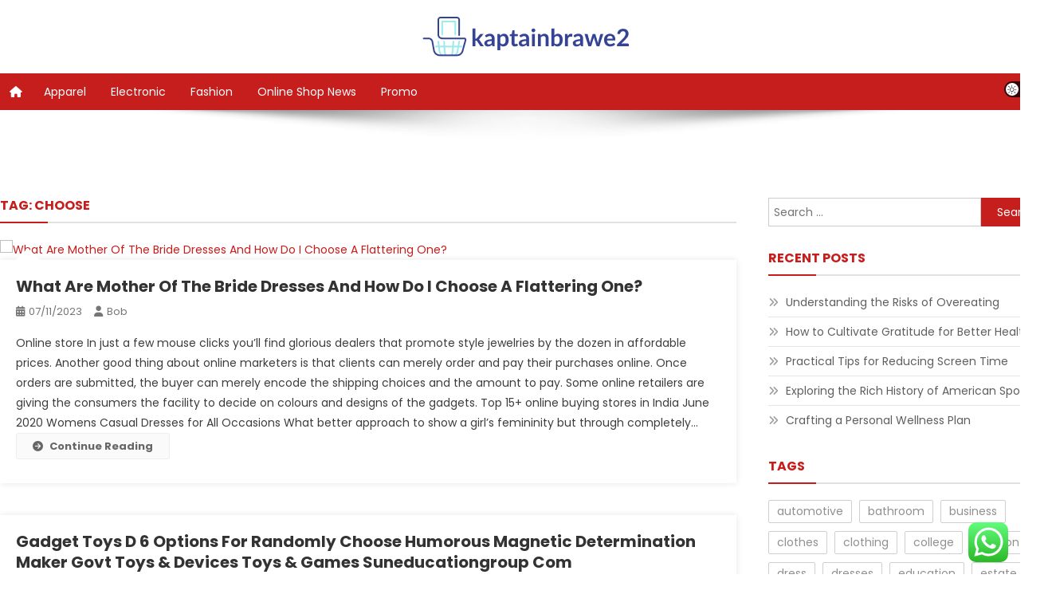

--- FILE ---
content_type: text/html; charset=UTF-8
request_url: https://kaptainbrawe2.com/tag/choose
body_size: 15606
content:
<!doctype html>
<html lang="en-US" prefix="og: https://ogp.me/ns#">
<head>
<meta charset="UTF-8">
<meta name="viewport" content="width=device-width, initial-scale=1">
<link rel="profile" href="https://gmpg.org/xfn/11">


<!-- Search Engine Optimization by Rank Math PRO - https://rankmath.com/ -->
<title>choose - KB2</title>
<meta name="robots" content="follow, noindex"/>
<meta property="og:locale" content="en_US" />
<meta property="og:type" content="article" />
<meta property="og:title" content="choose - KB2" />
<meta property="og:url" content="https://kaptainbrawe2.com/tag/choose" />
<meta property="og:site_name" content="MRS" />
<meta name="twitter:card" content="summary_large_image" />
<meta name="twitter:title" content="choose - KB2" />
<meta name="twitter:label1" content="Posts" />
<meta name="twitter:data1" content="4" />
<script type="application/ld+json" class="rank-math-schema-pro">{"@context":"https://schema.org","@graph":[{"@type":"Person","@id":"https://kaptainbrawe2.com/#person","name":"MRS","image":{"@type":"ImageObject","@id":"https://kaptainbrawe2.com/#logo","url":"https://kaptainbrawe2.com/wp-content/uploads/2024/06/kaptainbrawe2.com-Logo-150x50.png","contentUrl":"https://kaptainbrawe2.com/wp-content/uploads/2024/06/kaptainbrawe2.com-Logo-150x50.png","caption":"MRS","inLanguage":"en-US"}},{"@type":"WebSite","@id":"https://kaptainbrawe2.com/#website","url":"https://kaptainbrawe2.com","name":"MRS","publisher":{"@id":"https://kaptainbrawe2.com/#person"},"inLanguage":"en-US"},{"@type":"CollectionPage","@id":"https://kaptainbrawe2.com/tag/choose#webpage","url":"https://kaptainbrawe2.com/tag/choose","name":"choose - KB2","isPartOf":{"@id":"https://kaptainbrawe2.com/#website"},"inLanguage":"en-US"}]}</script>
<!-- /Rank Math WordPress SEO plugin -->

<link rel='dns-prefetch' href='//fonts.googleapis.com' />
<link rel="alternate" type="application/rss+xml" title="KB2 &raquo; Feed" href="https://kaptainbrawe2.com/feed" />
<link rel="alternate" type="application/rss+xml" title="KB2 &raquo; choose Tag Feed" href="https://kaptainbrawe2.com/tag/choose/feed" />
<style id='wp-img-auto-sizes-contain-inline-css' type='text/css'>
img:is([sizes=auto i],[sizes^="auto," i]){contain-intrinsic-size:3000px 1500px}
/*# sourceURL=wp-img-auto-sizes-contain-inline-css */
</style>

<link rel='stylesheet' id='ht_ctc_main_css-css' href='https://kaptainbrawe2.com/wp-content/plugins/click-to-chat-for-whatsapp/new/inc/assets/css/main.css?ver=4.35' type='text/css' media='all' />
<style id='wp-emoji-styles-inline-css' type='text/css'>

	img.wp-smiley, img.emoji {
		display: inline !important;
		border: none !important;
		box-shadow: none !important;
		height: 1em !important;
		width: 1em !important;
		margin: 0 0.07em !important;
		vertical-align: -0.1em !important;
		background: none !important;
		padding: 0 !important;
	}
/*# sourceURL=wp-emoji-styles-inline-css */
</style>
<link rel='stylesheet' id='wp-block-library-css' href='https://kaptainbrawe2.com/wp-includes/css/dist/block-library/style.min.css?ver=6.9' type='text/css' media='all' />
<style id='global-styles-inline-css' type='text/css'>
:root{--wp--preset--aspect-ratio--square: 1;--wp--preset--aspect-ratio--4-3: 4/3;--wp--preset--aspect-ratio--3-4: 3/4;--wp--preset--aspect-ratio--3-2: 3/2;--wp--preset--aspect-ratio--2-3: 2/3;--wp--preset--aspect-ratio--16-9: 16/9;--wp--preset--aspect-ratio--9-16: 9/16;--wp--preset--color--black: #000000;--wp--preset--color--cyan-bluish-gray: #abb8c3;--wp--preset--color--white: #ffffff;--wp--preset--color--pale-pink: #f78da7;--wp--preset--color--vivid-red: #cf2e2e;--wp--preset--color--luminous-vivid-orange: #ff6900;--wp--preset--color--luminous-vivid-amber: #fcb900;--wp--preset--color--light-green-cyan: #7bdcb5;--wp--preset--color--vivid-green-cyan: #00d084;--wp--preset--color--pale-cyan-blue: #8ed1fc;--wp--preset--color--vivid-cyan-blue: #0693e3;--wp--preset--color--vivid-purple: #9b51e0;--wp--preset--gradient--vivid-cyan-blue-to-vivid-purple: linear-gradient(135deg,rgb(6,147,227) 0%,rgb(155,81,224) 100%);--wp--preset--gradient--light-green-cyan-to-vivid-green-cyan: linear-gradient(135deg,rgb(122,220,180) 0%,rgb(0,208,130) 100%);--wp--preset--gradient--luminous-vivid-amber-to-luminous-vivid-orange: linear-gradient(135deg,rgb(252,185,0) 0%,rgb(255,105,0) 100%);--wp--preset--gradient--luminous-vivid-orange-to-vivid-red: linear-gradient(135deg,rgb(255,105,0) 0%,rgb(207,46,46) 100%);--wp--preset--gradient--very-light-gray-to-cyan-bluish-gray: linear-gradient(135deg,rgb(238,238,238) 0%,rgb(169,184,195) 100%);--wp--preset--gradient--cool-to-warm-spectrum: linear-gradient(135deg,rgb(74,234,220) 0%,rgb(151,120,209) 20%,rgb(207,42,186) 40%,rgb(238,44,130) 60%,rgb(251,105,98) 80%,rgb(254,248,76) 100%);--wp--preset--gradient--blush-light-purple: linear-gradient(135deg,rgb(255,206,236) 0%,rgb(152,150,240) 100%);--wp--preset--gradient--blush-bordeaux: linear-gradient(135deg,rgb(254,205,165) 0%,rgb(254,45,45) 50%,rgb(107,0,62) 100%);--wp--preset--gradient--luminous-dusk: linear-gradient(135deg,rgb(255,203,112) 0%,rgb(199,81,192) 50%,rgb(65,88,208) 100%);--wp--preset--gradient--pale-ocean: linear-gradient(135deg,rgb(255,245,203) 0%,rgb(182,227,212) 50%,rgb(51,167,181) 100%);--wp--preset--gradient--electric-grass: linear-gradient(135deg,rgb(202,248,128) 0%,rgb(113,206,126) 100%);--wp--preset--gradient--midnight: linear-gradient(135deg,rgb(2,3,129) 0%,rgb(40,116,252) 100%);--wp--preset--font-size--small: 13px;--wp--preset--font-size--medium: 20px;--wp--preset--font-size--large: 36px;--wp--preset--font-size--x-large: 42px;--wp--preset--spacing--20: 0.44rem;--wp--preset--spacing--30: 0.67rem;--wp--preset--spacing--40: 1rem;--wp--preset--spacing--50: 1.5rem;--wp--preset--spacing--60: 2.25rem;--wp--preset--spacing--70: 3.38rem;--wp--preset--spacing--80: 5.06rem;--wp--preset--shadow--natural: 6px 6px 9px rgba(0, 0, 0, 0.2);--wp--preset--shadow--deep: 12px 12px 50px rgba(0, 0, 0, 0.4);--wp--preset--shadow--sharp: 6px 6px 0px rgba(0, 0, 0, 0.2);--wp--preset--shadow--outlined: 6px 6px 0px -3px rgb(255, 255, 255), 6px 6px rgb(0, 0, 0);--wp--preset--shadow--crisp: 6px 6px 0px rgb(0, 0, 0);}:where(.is-layout-flex){gap: 0.5em;}:where(.is-layout-grid){gap: 0.5em;}body .is-layout-flex{display: flex;}.is-layout-flex{flex-wrap: wrap;align-items: center;}.is-layout-flex > :is(*, div){margin: 0;}body .is-layout-grid{display: grid;}.is-layout-grid > :is(*, div){margin: 0;}:where(.wp-block-columns.is-layout-flex){gap: 2em;}:where(.wp-block-columns.is-layout-grid){gap: 2em;}:where(.wp-block-post-template.is-layout-flex){gap: 1.25em;}:where(.wp-block-post-template.is-layout-grid){gap: 1.25em;}.has-black-color{color: var(--wp--preset--color--black) !important;}.has-cyan-bluish-gray-color{color: var(--wp--preset--color--cyan-bluish-gray) !important;}.has-white-color{color: var(--wp--preset--color--white) !important;}.has-pale-pink-color{color: var(--wp--preset--color--pale-pink) !important;}.has-vivid-red-color{color: var(--wp--preset--color--vivid-red) !important;}.has-luminous-vivid-orange-color{color: var(--wp--preset--color--luminous-vivid-orange) !important;}.has-luminous-vivid-amber-color{color: var(--wp--preset--color--luminous-vivid-amber) !important;}.has-light-green-cyan-color{color: var(--wp--preset--color--light-green-cyan) !important;}.has-vivid-green-cyan-color{color: var(--wp--preset--color--vivid-green-cyan) !important;}.has-pale-cyan-blue-color{color: var(--wp--preset--color--pale-cyan-blue) !important;}.has-vivid-cyan-blue-color{color: var(--wp--preset--color--vivid-cyan-blue) !important;}.has-vivid-purple-color{color: var(--wp--preset--color--vivid-purple) !important;}.has-black-background-color{background-color: var(--wp--preset--color--black) !important;}.has-cyan-bluish-gray-background-color{background-color: var(--wp--preset--color--cyan-bluish-gray) !important;}.has-white-background-color{background-color: var(--wp--preset--color--white) !important;}.has-pale-pink-background-color{background-color: var(--wp--preset--color--pale-pink) !important;}.has-vivid-red-background-color{background-color: var(--wp--preset--color--vivid-red) !important;}.has-luminous-vivid-orange-background-color{background-color: var(--wp--preset--color--luminous-vivid-orange) !important;}.has-luminous-vivid-amber-background-color{background-color: var(--wp--preset--color--luminous-vivid-amber) !important;}.has-light-green-cyan-background-color{background-color: var(--wp--preset--color--light-green-cyan) !important;}.has-vivid-green-cyan-background-color{background-color: var(--wp--preset--color--vivid-green-cyan) !important;}.has-pale-cyan-blue-background-color{background-color: var(--wp--preset--color--pale-cyan-blue) !important;}.has-vivid-cyan-blue-background-color{background-color: var(--wp--preset--color--vivid-cyan-blue) !important;}.has-vivid-purple-background-color{background-color: var(--wp--preset--color--vivid-purple) !important;}.has-black-border-color{border-color: var(--wp--preset--color--black) !important;}.has-cyan-bluish-gray-border-color{border-color: var(--wp--preset--color--cyan-bluish-gray) !important;}.has-white-border-color{border-color: var(--wp--preset--color--white) !important;}.has-pale-pink-border-color{border-color: var(--wp--preset--color--pale-pink) !important;}.has-vivid-red-border-color{border-color: var(--wp--preset--color--vivid-red) !important;}.has-luminous-vivid-orange-border-color{border-color: var(--wp--preset--color--luminous-vivid-orange) !important;}.has-luminous-vivid-amber-border-color{border-color: var(--wp--preset--color--luminous-vivid-amber) !important;}.has-light-green-cyan-border-color{border-color: var(--wp--preset--color--light-green-cyan) !important;}.has-vivid-green-cyan-border-color{border-color: var(--wp--preset--color--vivid-green-cyan) !important;}.has-pale-cyan-blue-border-color{border-color: var(--wp--preset--color--pale-cyan-blue) !important;}.has-vivid-cyan-blue-border-color{border-color: var(--wp--preset--color--vivid-cyan-blue) !important;}.has-vivid-purple-border-color{border-color: var(--wp--preset--color--vivid-purple) !important;}.has-vivid-cyan-blue-to-vivid-purple-gradient-background{background: var(--wp--preset--gradient--vivid-cyan-blue-to-vivid-purple) !important;}.has-light-green-cyan-to-vivid-green-cyan-gradient-background{background: var(--wp--preset--gradient--light-green-cyan-to-vivid-green-cyan) !important;}.has-luminous-vivid-amber-to-luminous-vivid-orange-gradient-background{background: var(--wp--preset--gradient--luminous-vivid-amber-to-luminous-vivid-orange) !important;}.has-luminous-vivid-orange-to-vivid-red-gradient-background{background: var(--wp--preset--gradient--luminous-vivid-orange-to-vivid-red) !important;}.has-very-light-gray-to-cyan-bluish-gray-gradient-background{background: var(--wp--preset--gradient--very-light-gray-to-cyan-bluish-gray) !important;}.has-cool-to-warm-spectrum-gradient-background{background: var(--wp--preset--gradient--cool-to-warm-spectrum) !important;}.has-blush-light-purple-gradient-background{background: var(--wp--preset--gradient--blush-light-purple) !important;}.has-blush-bordeaux-gradient-background{background: var(--wp--preset--gradient--blush-bordeaux) !important;}.has-luminous-dusk-gradient-background{background: var(--wp--preset--gradient--luminous-dusk) !important;}.has-pale-ocean-gradient-background{background: var(--wp--preset--gradient--pale-ocean) !important;}.has-electric-grass-gradient-background{background: var(--wp--preset--gradient--electric-grass) !important;}.has-midnight-gradient-background{background: var(--wp--preset--gradient--midnight) !important;}.has-small-font-size{font-size: var(--wp--preset--font-size--small) !important;}.has-medium-font-size{font-size: var(--wp--preset--font-size--medium) !important;}.has-large-font-size{font-size: var(--wp--preset--font-size--large) !important;}.has-x-large-font-size{font-size: var(--wp--preset--font-size--x-large) !important;}
/*# sourceURL=global-styles-inline-css */
</style>

<style id='classic-theme-styles-inline-css' type='text/css'>
/*! This file is auto-generated */
.wp-block-button__link{color:#fff;background-color:#32373c;border-radius:9999px;box-shadow:none;text-decoration:none;padding:calc(.667em + 2px) calc(1.333em + 2px);font-size:1.125em}.wp-block-file__button{background:#32373c;color:#fff;text-decoration:none}
/*# sourceURL=/wp-includes/css/classic-themes.min.css */
</style>
<link rel='stylesheet' id='news-portal-fonts-css' href='https://fonts.googleapis.com/css?family=Roboto+Condensed%3A300italic%2C400italic%2C700italic%2C400%2C300%2C700%7CRoboto%3A300%2C400%2C400i%2C500%2C700%7CTitillium+Web%3A400%2C600%2C700%2C300&#038;subset=latin%2Clatin-ext' type='text/css' media='all' />
<link rel='stylesheet' id='news-portal-font-awesome-css' href='https://kaptainbrawe2.com/wp-content/themes/news-portal/assets/library/font-awesome/css/all.min.css?ver=6.5.1' type='text/css' media='all' />
<link rel='stylesheet' id='lightslider-style-css' href='https://kaptainbrawe2.com/wp-content/themes/news-portal/assets/library/lightslider/css/lightslider.min.css?ver=1.1.6' type='text/css' media='all' />
<link rel='stylesheet' id='news-portal-dark-style-css' href='https://kaptainbrawe2.com/wp-content/themes/news-portal/assets/css/np-dark.css?ver=1.0.3' type='text/css' media='all' />
<link rel='stylesheet' id='news-portal-preloader-style-css' href='https://kaptainbrawe2.com/wp-content/themes/news-portal/assets/css/np-preloader.css?ver=1.0.3' type='text/css' media='all' />
<link rel='stylesheet' id='skynews-google-font-css' href='https://fonts.googleapis.com/css?family=Poppins%3A300%2C400%2C400i%2C500%2C700&#038;subset=latin%2Clatin-ext' type='text/css' media='all' />
<link rel='stylesheet' id='news-portal-parent-style-css' href='https://kaptainbrawe2.com/wp-content/themes/news-portal/style.css?ver=1.0.3' type='text/css' media='all' />
<link rel='stylesheet' id='news-portal-parent-responsive-css' href='https://kaptainbrawe2.com/wp-content/themes/news-portal/assets/css/np-responsive.css?ver=1.0.3' type='text/css' media='all' />
<link rel='stylesheet' id='skynews-style-css' href='https://kaptainbrawe2.com/wp-content/themes/skynews/style.css?ver=1.0.3' type='text/css' media='all' />
<link rel='stylesheet' id='skynews-responsive-css' href='https://kaptainbrawe2.com/wp-content/themes/skynews/assets/css/sk-responsive.css?ver=1.0.3' type='text/css' media='all' />
<script type="text/javascript" src="https://kaptainbrawe2.com/wp-includes/js/jquery/jquery.min.js?ver=3.7.1" id="jquery-core-js"></script>
<script type="text/javascript" src="https://kaptainbrawe2.com/wp-includes/js/jquery/jquery-migrate.min.js?ver=3.4.1" id="jquery-migrate-js"></script>
<link rel="https://api.w.org/" href="https://kaptainbrawe2.com/wp-json/" /><link rel="alternate" title="JSON" type="application/json" href="https://kaptainbrawe2.com/wp-json/wp/v2/tags/187" /><link rel="EditURI" type="application/rsd+xml" title="RSD" href="https://kaptainbrawe2.com/xmlrpc.php?rsd" />
<meta name="generator" content="WordPress 6.9" />
<!-- FIFU:meta:begin:image -->
<meta property="og:image" content="https://i.ibb.co/kGVFFmM/photo-1561710309-4d78812f34ba-ixlib-rb-1-2.jpg" />
<!-- FIFU:meta:end:image --><!-- FIFU:meta:begin:twitter -->
<meta name="twitter:card" content="summary_large_image" />
<meta name="twitter:title" content="What Are Mother Of The Bride Dresses And How Do I Choose A Flattering One?" />
<meta name="twitter:description" content="" />
<meta name="twitter:image" content="https://i.ibb.co/kGVFFmM/photo-1561710309-4d78812f34ba-ixlib-rb-1-2.jpg" />
<!-- FIFU:meta:end:twitter --><link rel="icon" href="https://kaptainbrawe2.com/wp-content/uploads/2024/06/kaptainbrawe2.com-icon.png" sizes="32x32" />
<link rel="icon" href="https://kaptainbrawe2.com/wp-content/uploads/2024/06/kaptainbrawe2.com-icon.png" sizes="192x192" />
<link rel="apple-touch-icon" href="https://kaptainbrawe2.com/wp-content/uploads/2024/06/kaptainbrawe2.com-icon.png" />
<meta name="msapplication-TileImage" content="https://kaptainbrawe2.com/wp-content/uploads/2024/06/kaptainbrawe2.com-icon.png" />
<!--News Portal CSS -->
<style type="text/css">
.category-button.np-cat-10 a{background:#00a9e0}.category-button.np-cat-10 a:hover{background:#0077ae}.np-block-title .np-cat-10{color:#00a9e0}.category-button.np-cat-11 a{background:#00a9e0}.category-button.np-cat-11 a:hover{background:#0077ae}.np-block-title .np-cat-11{color:#00a9e0}.category-button.np-cat-13 a{background:#00a9e0}.category-button.np-cat-13 a:hover{background:#0077ae}.np-block-title .np-cat-13{color:#00a9e0}.category-button.np-cat-1854 a{background:#00a9e0}.category-button.np-cat-1854 a:hover{background:#0077ae}.np-block-title .np-cat-1854{color:#00a9e0}.category-button.np-cat-444 a{background:#00a9e0}.category-button.np-cat-444 a:hover{background:#0077ae}.np-block-title .np-cat-444{color:#00a9e0}.category-button.np-cat-9 a{background:#00a9e0}.category-button.np-cat-9 a:hover{background:#0077ae}.np-block-title .np-cat-9{color:#00a9e0}.category-button.np-cat-12 a{background:#00a9e0}.category-button.np-cat-12 a:hover{background:#0077ae}.np-block-title .np-cat-12{color:#00a9e0}.category-button.np-cat-383 a{background:#00a9e0}.category-button.np-cat-383 a:hover{background:#0077ae}.np-block-title .np-cat-383{color:#00a9e0}.navigation .nav-links a,.bttn,button,input[type='button'],input[type='reset'],input[type='submit'],.navigation .nav-links a:hover,.bttn:hover,button,input[type='button']:hover,input[type='reset']:hover,input[type='submit']:hover,.widget_search .search-submit,.edit-link .post-edit-link,.reply .comment-reply-link,.np-top-header-wrap,.np-header-menu-wrapper,#site-navigation ul.sub-menu,#site-navigation ul.children,.np-header-menu-wrapper::before,.np-header-menu-wrapper::after,.np-header-search-wrapper .search-form-main .search-submit,.news_portal_slider .lSAction > a:hover,.news_portal_default_tabbed ul.widget-tabs li,.np-full-width-title-nav-wrap .carousel-nav-action .carousel-controls:hover,.news_portal_social_media .social-link a,.np-archive-more .np-button:hover,.error404 .page-title,#np-scrollup,.news_portal_featured_slider .slider-posts .lSAction > a:hover,div.wpforms-container-full .wpforms-form input[type='submit'],div.wpforms-container-full .wpforms-form button[type='submit'],div.wpforms-container-full .wpforms-form .wpforms-page-button,div.wpforms-container-full .wpforms-form input[type='submit']:hover,div.wpforms-container-full .wpforms-form button[type='submit']:hover,div.wpforms-container-full .wpforms-form .wpforms-page-button:hover,.widget.widget_tag_cloud a:hover{background:#029FB2}
.home .np-home-icon a,.np-home-icon a:hover,#site-navigation ul li:hover > a,#site-navigation ul li.current-menu-item > a,#site-navigation ul li.current_page_item > a,#site-navigation ul li.current-menu-ancestor > a,#site-navigation ul li.focus > a,.news_portal_default_tabbed ul.widget-tabs li.ui-tabs-active,.news_portal_default_tabbed ul.widget-tabs li:hover,.menu-toggle:hover,.menu-toggle:focus{background:#006d80}
.np-header-menu-block-wrap::before,.np-header-menu-block-wrap::after{border-right-color:#006d80}
a,a:hover,a:focus,a:active,.widget a:hover,.widget a:hover::before,.widget li:hover::before,.entry-footer a:hover,.comment-author .fn .url:hover,#cancel-comment-reply-link,#cancel-comment-reply-link:before,.logged-in-as a,.np-slide-content-wrap .post-title a:hover,#top-footer .widget a:hover,#top-footer .widget a:hover:before,#top-footer .widget li:hover:before,.news_portal_featured_posts .np-single-post .np-post-content .np-post-title a:hover,.news_portal_fullwidth_posts .np-single-post .np-post-title a:hover,.news_portal_block_posts .layout3 .np-primary-block-wrap .np-single-post .np-post-title a:hover,.news_portal_featured_posts .layout2 .np-single-post-wrap .np-post-content .np-post-title a:hover,.np-block-title,.widget-title,.page-header .page-title,.np-related-title,.np-post-meta span:hover,.np-post-meta span a:hover,.news_portal_featured_posts .layout2 .np-single-post-wrap .np-post-content .np-post-meta span:hover,.news_portal_featured_posts .layout2 .np-single-post-wrap .np-post-content .np-post-meta span a:hover,.np-post-title.small-size a:hover,#footer-navigation ul li a:hover,.entry-title a:hover,.entry-meta span a:hover,.entry-meta span:hover,.np-post-meta span:hover,.np-post-meta span a:hover,.news_portal_featured_posts .np-single-post-wrap .np-post-content .np-post-meta span:hover,.news_portal_featured_posts .np-single-post-wrap .np-post-content .np-post-meta span a:hover,.news_portal_featured_slider .featured-posts .np-single-post .np-post-content .np-post-title a:hover,.news-portal-search-results-wrap .news-portal-search-article-item .news-portal-search-post-element .posted-on:hover a,.news-portal-search-results-wrap .news-portal-search-article-item .news-portal-search-post-element .posted-on:hover:before,.news-portal-search-results-wrap .news-portal-search-article-item .news-portal-search-post-element .news-portal-search-post-title a:hover,.np-block-title,.widget-title,.page-header .page-title,.np-related-title,.widget_block .wp-block-group__inner-container > h1,.widget_block .wp-block-group__inner-container > h2,.widget_block .wp-block-group__inner-container > h3,.widget_block .wp-block-group__inner-container > h4,.widget_block .wp-block-group__inner-container > h5,.widget_block .wp-block-group__inner-container > h6{color:#029FB2}
.site-mode--dark .news_portal_featured_posts .np-single-post-wrap .np-post-content .np-post-title a:hover,.site-mode--dark .np-post-title.large-size a:hover,.site-mode--dark .np-post-title.small-size a:hover,.site-mode--dark .news-ticker-title>a:hover,.site-mode--dark .np-archive-post-content-wrapper .entry-title a:hover,.site-mode--dark h1.entry-title:hover,.site-mode--dark .news_portal_block_posts .layout4 .np-post-title a:hover{color:#029FB2}
.navigation .nav-links a,.bttn,button,input[type='button'],input[type='reset'],input[type='submit'],.widget_search .search-submit,.np-archive-more .np-button:hover,.widget.widget_tag_cloud a:hover{border-color:#029FB2}
.comment-list .comment-body,.np-header-search-wrapper .search-form-main{border-top-color:#029FB2}
.np-header-search-wrapper .search-form-main:before{border-bottom-color:#029FB2}
@media (max-width:768px){#site-navigation,.main-small-navigation li.current-menu-item > .sub-toggle i{background:#029FB2 !important}}
.news-portal-wave .np-rect,.news-portal-three-bounce .np-child,.news-portal-folding-cube .np-cube:before{background-color:#029FB2}
.site-title,.site-description{position:absolute;clip:rect(1px,1px,1px,1px)}
</style><!--Skynews CSS -->
<style type="text/css">
.category-button.np-cat-10 a{background:#c61d1d}
.category-button.np-cat-10 a:hover{background:#940000}
.np-block-title .np-cat-10{color:#c61d1d}
.np-block-title .np-cat-10:after{background:#c61d1d !important}
.category-button.np-cat-11 a{background:#c61d1d}
.category-button.np-cat-11 a:hover{background:#940000}
.np-block-title .np-cat-11{color:#c61d1d}
.np-block-title .np-cat-11:after{background:#c61d1d !important}
.category-button.np-cat-13 a{background:#c61d1d}
.category-button.np-cat-13 a:hover{background:#940000}
.np-block-title .np-cat-13{color:#c61d1d}
.np-block-title .np-cat-13:after{background:#c61d1d !important}
.category-button.np-cat-1854 a{background:#c61d1d}
.category-button.np-cat-1854 a:hover{background:#940000}
.np-block-title .np-cat-1854{color:#c61d1d}
.np-block-title .np-cat-1854:after{background:#c61d1d !important}
.category-button.np-cat-444 a{background:#c61d1d}
.category-button.np-cat-444 a:hover{background:#940000}
.np-block-title .np-cat-444{color:#c61d1d}
.np-block-title .np-cat-444:after{background:#c61d1d !important}
.category-button.np-cat-9 a{background:#c61d1d}
.category-button.np-cat-9 a:hover{background:#940000}
.np-block-title .np-cat-9{color:#c61d1d}
.np-block-title .np-cat-9:after{background:#c61d1d !important}
.category-button.np-cat-12 a{background:#c61d1d}
.category-button.np-cat-12 a:hover{background:#940000}
.np-block-title .np-cat-12{color:#c61d1d}
.np-block-title .np-cat-12:after{background:#c61d1d !important}
.category-button.np-cat-383 a{background:#c61d1d}
.category-button.np-cat-383 a:hover{background:#940000}
.np-block-title .np-cat-383{color:#c61d1d}
.np-block-title .np-cat-383:after{background:#c61d1d !important}
.site-title,.site-description{position:absolute;clip:rect(1px,1px,1px,1px)}
.navigation .nav-links a,.bttn,button,input[type='button'],input[type='reset'],input[type='submit'],.navigation .nav-links a:hover,.bttn:hover,button,input[type='button']:hover,input[type='reset']:hover,input[type='submit']:hover,.widget_search .search-submit,.edit-link .post-edit-link,.reply .comment-reply-link,.np-top-header-wrap,.np-header-menu-wrapper,#site-navigation ul.sub-menu,#site-navigation ul.children,.np-header-menu-wrapper::before,.np-header-menu-wrapper::after,.np-header-search-wrapper .search-form-main .search-submit,.news_portal_slider .lSAction > a:hover,.news_portal_default_tabbed ul.widget-tabs li,.np-full-width-title-nav-wrap .carousel-nav-action .carousel-controls:hover,.news_portal_social_media .social-link a,.np-archive-more .np-button:hover,.error404 .page-title,#np-scrollup,.news_portal_featured_slider .slider-posts .lSAction > a:hover,div.wpforms-container-full .wpforms-form input[type='submit'],div.wpforms-container-full .wpforms-form button[type='submit'],div.wpforms-container-full .wpforms-form .wpforms-page-button,div.wpforms-container-full .wpforms-form input[type='submit']:hover,div.wpforms-container-full .wpforms-form button[type='submit']:hover,div.wpforms-container-full .wpforms-form .wpforms-page-button:hover,.np-block-title .np-title:after,.np-block-title:after,.widget-title::after,.page-header .page-title::after,.np-related-title::after,#site-navigation ul li.focus>a ,.cvmm-cats-wrapper .cvmm-cat-count,.ticker-caption,.wp-block-search__button{background:#c61d1d}
.home .np-home-icon a,.np-home-icon a:hover,#site-navigation ul li:hover > a,#site-navigation ul li.current-menu-item > a,#site-navigation ul li.current_page_item > a,#site-navigation ul li.current-menu-ancestor > a,.news_portal_default_tabbed ul.widget-tabs li.ui-tabs-active,.news_portal_default_tabbed ul.widget-tabs li:hover{background:#940000}
.np-header-menu-block-wrap::before,.np-header-menu-block-wrap::after{border-right-color:#c61d1d}
a,a:hover,a:focus,a:active,.widget a:hover,.widget a:hover::before,.widget li:hover::before,.entry-footer a:hover,.comment-author .fn .url:hover,#cancel-comment-reply-link,#cancel-comment-reply-link:before,.logged-in-as a,.np-slide-content-wrap .post-title a:hover,#top-footer .widget a:hover,#top-footer .widget a:hover:before,#top-footer .widget li:hover:before,.news_portal_featured_posts .np-single-post .np-post-content .np-post-title a:hover,.news_portal_fullwidth_posts .np-single-post .np-post-title a:hover,.news_portal_block_posts .layout3 .np-primary-block-wrap .np-single-post .np-post-title a:hover,.news_portal_featured_posts .layout2 .np-single-post-wrap .np-post-content .np-post-title a:hover,.np-block-title,.widget-title,.page-header .page-title,.np-related-title,.np-post-meta span:hover,.np-post-meta span a:hover,.news_portal_featured_posts .layout2 .np-single-post-wrap .np-post-content .np-post-meta span:hover,.news_portal_featured_posts .layout2 .np-single-post-wrap .np-post-content .np-post-meta span a:hover,.np-post-title.small-size a:hover,#footer-navigation ul li a:hover,.entry-title a:hover,.entry-meta span a:hover,.entry-meta span:hover,.np-post-meta span:hover,.np-post-meta span a:hover,.news_portal_featured_posts .np-single-post-wrap .np-post-content .np-post-meta span:hover,.news_portal_featured_posts .np-single-post-wrap .np-post-content .np-post-meta span a:hover,.news_portal_featured_slider .featured-posts .np-single-post .np-post-content .np-post-title a:hover,.widget_block .wp-block-group__inner-container > h1,.widget_block .wp-block-group__inner-container > h2,.widget_block .wp-block-group__inner-container > h3,.widget_block .wp-block-group__inner-container > h4,.widget_block .wp-block-group__inner-container > h5,.widget_block .wp-block-group__inner-container > h6,.cvmm-block-post-filter--layout-default .cvmm-term-titles-wrap li.active,.cvmm-block-post-filter--layout-default .cvmm-term-titles-wrap li:hover ,.site-mode--dark .widget a:hover,.site-mode--dark .widget a:hover::before{color:#c61d1d}
.navigation .nav-links a,.bttn,button,input[type='button'],input[type='reset'],input[type='submit'],.widget_search .search-submit,.np-archive-more .np-button:hover{border-color:#c61d1d}
.comment-list .comment-body,.np-header-search-wrapper .search-form-main{border-top-color:#c61d1d}
.np-header-search-wrapper .search-form-main:before{border-bottom-color:#c61d1d}
@media (max-width:768px){#site-navigation,.main-small-navigation li.current-menu-item > .sub-toggle i{background:#c61d1d !important}}
div.wpforms-container-full .wpforms-form button[type='submit']{background:#c61d1d !important}
.np-logo-section-wrapper{background:#fff !important}
</style></head>

<body class="archive tag tag-choose tag-187 wp-custom-logo wp-theme-news-portal wp-child-theme-skynews header-layout--layout1 hfeed right-sidebar fullwidth_layout archive-classic site-mode--light">


<div id="page" class="site">

	<a class="skip-link screen-reader-text" href="#content">Skip to content</a>

	<header id="masthead" class="site-header default" role="banner">

	<div class="np-logo-section-wrapper">
		<div class="mt-container">
			<div class="site-branding">
				<a href="https://kaptainbrawe2.com/" class="custom-logo-link" rel="home"><img width="261" height="50" src="https://kaptainbrawe2.com/wp-content/uploads/2024/06/kaptainbrawe2.com-Logo.png" class="custom-logo" alt="KB2" decoding="async" /></a>
									<p class="site-title"><a href="https://kaptainbrawe2.com/" rel="home">KB2</a></p>
									<p class="site-description">Online Shop Tips &amp; Trick</p>
							</div><!-- .site-branding -->

		</div><!-- .mt-container -->
	</div><!-- .np-logo-section-wrapper -->

	<div id="np-menu-wrap" class="np-header-menu-wrapper">
		<div class="np-header-menu-block-wrap">
			<div class="mt-container">
										<div class="np-home-icon">
							<a href="https://kaptainbrawe2.com/" rel="home"> <i class="fa fa-home"> </i> </a>
						</div><!-- .np-home-icon -->
								<div class="mt-header-menu-wrap">
					<a href="javascript:void(0)" class="menu-toggle"> <i class="fa fa-navicon"> </i> </a>
					<nav id="site-navigation" class="main-navigation" role="navigation">
						<div class="menu-secondary-menu-container"><ul id="primary-menu" class="menu"><li id="menu-item-29" class="menu-item menu-item-type-taxonomy menu-item-object-category menu-item-29"><a href="https://kaptainbrawe2.com/category/apparel">Apparel</a></li>
<li id="menu-item-30" class="menu-item menu-item-type-taxonomy menu-item-object-category menu-item-30"><a href="https://kaptainbrawe2.com/category/electronic">Electronic</a></li>
<li id="menu-item-31" class="menu-item menu-item-type-taxonomy menu-item-object-category menu-item-31"><a href="https://kaptainbrawe2.com/category/fashion">Fashion</a></li>
<li id="menu-item-32" class="menu-item menu-item-type-taxonomy menu-item-object-category menu-item-32"><a href="https://kaptainbrawe2.com/category/online-shop-news">Online Shop News</a></li>
<li id="menu-item-33" class="menu-item menu-item-type-taxonomy menu-item-object-category menu-item-33"><a href="https://kaptainbrawe2.com/category/promo">Promo</a></li>
</ul></div>					</nav><!-- #site-navigation -->
				</div><!--  .mt-header-menu-wrap-->

				<div class="mt-header-search-live-wrap">
					        <div id="np-site-mode-wrap" class="np-icon-elements">
            <a id="mode-switcher" class="light-mode" data-site-mode="light-mode" href="#">
                <span class="site-mode-icon">site mode button</span>
            </a>
        </div><!-- #np-site-mode-wrap -->
				</div> <!-- mt-header-search-live-wrap -->
			</div><!-- .mt-container -->
		</div><!-- .np-header-menu-block-wrap -->
	</div><!-- .np-header-menu-wrapper -->

	<div class="mt-container np-header-ads-area">
			</div><!-- .np-header-ads-area -->

</header><!-- .site-header -->
	<div id="content" class="site-content">
		<div class="mt-container">
<div class="mt-archive-content-wrapper">

	<div id="primary" class="content-area">
		<main id="main" class="site-main" role="main">

		
			<header class="page-header">
				<h1 class="page-title">Tag: <span>choose</span></h1>			</header><!-- .page-header -->

			
<article id="post-1816" class="post-1816 post type-post status-publish format-standard has-post-thumbnail hentry category-fashion tag-bride tag-choose tag-dresses tag-flattering tag-mother">	

	<div class="np-article-thumb">
		<a href="https://kaptainbrawe2.com/what-are-mother-of-the-bride-dresses-and-how-do-i-choose-a-flattering-one.html">
			<img post-id="1816" fifu-featured="1" src="https://i.ibb.co/kGVFFmM/photo-1561710309-4d78812f34ba-ixlib-rb-1-2.jpg" class="attachment-full size-full wp-post-image" alt="What Are Mother Of The Bride Dresses And How Do I Choose A Flattering One?" title="What Are Mother Of The Bride Dresses And How Do I Choose A Flattering One?" title="What Are Mother Of The Bride Dresses And How Do I Choose A Flattering One?" decoding="async" />		</a>
	</div><!-- .np-article-thumb -->

	<div class="np-archive-post-content-wrapper">

		<header class="entry-header">
			<h2 class="entry-title"><a href="https://kaptainbrawe2.com/what-are-mother-of-the-bride-dresses-and-how-do-i-choose-a-flattering-one.html" rel="bookmark">What Are Mother Of The Bride Dresses And How Do I Choose A Flattering One?</a></h2>					<div class="entry-meta">
						<span class="posted-on"><a href="https://kaptainbrawe2.com/what-are-mother-of-the-bride-dresses-and-how-do-i-choose-a-flattering-one.html" rel="bookmark"><time class="entry-date published updated" datetime="2023-11-07T18:08:04+07:00">07/11/2023</time></a></span><span class="byline"><span class="author vcard"><a class="url fn n" href="https://kaptainbrawe2.com/author/bob">bob</a></span></span>					</div><!-- .entry-meta -->
					</header><!-- .entry-header -->

		<div class="entry-content">
			Online store
In just a few mouse clicks you&#8217;ll find glorious dealers that promote style jewelries by the dozen in affordable prices. Another good thing about online marketers is that clients can merely order and pay their purchases online. Once orders are submitted, the buyer can merely encode the shipping choices and the amount to pay. Some online retailers are giving the consumers the facility to decide on colours and designs of the gadgets.
Top 15+ online buying stores in India June 2020
Womens Casual Dresses for All Occasions What better approach to show a girl&#8217;s femininity but through completely&hellip;<span class="np-archive-more"><a href="https://kaptainbrawe2.com/what-are-mother-of-the-bride-dresses-and-how-do-i-choose-a-flattering-one.html" class="np-button"><i class="fa fa-arrow-circle-right"></i>Continue Reading</a></span>		</div><!-- .entry-content -->

		<footer class="entry-footer">
					</footer><!-- .entry-footer -->
	</div><!-- .np-archive-post-content-wrapper -->
</article><!-- #post-1816 -->
<article id="post-32055" class="no-image post-32055 post type-post status-publish format-standard hentry category-shop tag-choose tag-determination tag-devices tag-gadget tag-games tag-humorous tag-magnetic tag-maker tag-options tag-randomly tag-suneducationgroup">	

	<div class="np-article-thumb">
		<a href="https://kaptainbrawe2.com/gadget-toys-d-6-options-for-randomly-choose-humorous-magnetic-determination-maker-govt-toys-devices-toys-games-suneducationgroup-com.html">
					</a>
	</div><!-- .np-article-thumb -->

	<div class="np-archive-post-content-wrapper">

		<header class="entry-header">
			<h2 class="entry-title"><a href="https://kaptainbrawe2.com/gadget-toys-d-6-options-for-randomly-choose-humorous-magnetic-determination-maker-govt-toys-devices-toys-games-suneducationgroup-com.html" rel="bookmark">Gadget Toys D 6 Options For Randomly Choose Humorous Magnetic Determination Maker Govt Toys &#038; Devices Toys &#038; Games Suneducationgroup Com</a></h2>					<div class="entry-meta">
						<span class="posted-on"><a href="https://kaptainbrawe2.com/gadget-toys-d-6-options-for-randomly-choose-humorous-magnetic-determination-maker-govt-toys-devices-toys-games-suneducationgroup-com.html" rel="bookmark"><time class="entry-date published updated" datetime="2022-10-23T10:31:07+07:00">23/10/2022</time></a></span><span class="byline"><span class="author vcard"><a class="url fn n" href="https://kaptainbrawe2.com/author/bob">bob</a></span></span>					</div><!-- .entry-meta -->
					</header><!-- .entry-header -->

		<div class="entry-content">
			About 1 in 6 hospital beds in the state are taken up by COVID-19 patients. The commerce group hasn’t disclosed attendance numbers however mentioned it expects tens of thousands of individuals for the multiday occasion, although not nearly as many because the a hundred and seventy,000 who confirmed up for the last physical CES two years ago. This year’s expo features 2,300 exhibitors from 19 international locations, CTA stated. That proved difficult amid a worldwide spike in infections caused by the fast-moving omicron coronavirus variant.
Apple offered 27 million pairs of its latest AirPods model over the holidays, according to&hellip;<span class="np-archive-more"><a href="https://kaptainbrawe2.com/gadget-toys-d-6-options-for-randomly-choose-humorous-magnetic-determination-maker-govt-toys-devices-toys-games-suneducationgroup-com.html" class="np-button"><i class="fa fa-arrow-circle-right"></i>Continue Reading</a></span>		</div><!-- .entry-content -->

		<footer class="entry-footer">
					</footer><!-- .entry-footer -->
	</div><!-- .np-archive-post-content-wrapper -->
</article><!-- #post-32055 -->
<article id="post-1825" class="post-1825 post type-post status-publish format-standard has-post-thumbnail hentry category-apparel tag-choose tag-gowns tag-pregnant tag-wedding tag-women">	

	<div class="np-article-thumb">
		<a href="https://kaptainbrawe2.com/how-to-choose-wedding-gowns-for-pregnant-women.html">
			<img post-id="1825" fifu-featured="1" src="https://i.ibb.co/QdYXQ31/photo-1538050558691-dfaad62c8ea0-ixlib-rb-1-2.jpg" class="attachment-full size-full wp-post-image" alt="How to Choose Wedding Gowns for Pregnant Women?" title="How to Choose Wedding Gowns for Pregnant Women?" title="How to Choose Wedding Gowns for Pregnant Women?" decoding="async" />		</a>
	</div><!-- .np-article-thumb -->

	<div class="np-archive-post-content-wrapper">

		<header class="entry-header">
			<h2 class="entry-title"><a href="https://kaptainbrawe2.com/how-to-choose-wedding-gowns-for-pregnant-women.html" rel="bookmark">How to Choose Wedding Gowns for Pregnant Women?</a></h2>					<div class="entry-meta">
						<span class="posted-on"><a href="https://kaptainbrawe2.com/how-to-choose-wedding-gowns-for-pregnant-women.html" rel="bookmark"><time class="entry-date published updated" datetime="2022-02-27T12:55:55+07:00">27/02/2022</time></a></span><span class="byline"><span class="author vcard"><a class="url fn n" href="https://kaptainbrawe2.com/author/bob">bob</a></span></span>					</div><!-- .entry-meta -->
					</header><!-- .entry-header -->

		<div class="entry-content">
			From dress suggestions, online trial rooms, becoming assistants, and chat assist, shopping online is no less than a three-dimensional experience. While some individuals argue that offline shops eliminate the chances of you hating the product you bought, I select to advocate online shopping and imagine the perks outnumber the negatives. But, I get it, you have to be sure of the positioning you&#8217;re buying from, the quality of the clothes, its measurement charts, delivery time, return insurance policies, etc. Before you begin worrying about not knowing too many good websites to buy from, let me provide you with some good&hellip;<span class="np-archive-more"><a href="https://kaptainbrawe2.com/how-to-choose-wedding-gowns-for-pregnant-women.html" class="np-button"><i class="fa fa-arrow-circle-right"></i>Continue Reading</a></span>		</div><!-- .entry-content -->

		<footer class="entry-footer">
					</footer><!-- .entry-footer -->
	</div><!-- .np-archive-post-content-wrapper -->
</article><!-- #post-1825 -->
<article id="post-1696" class="post-1696 post type-post status-publish format-standard has-post-thumbnail hentry category-electronic tag-choose tag-dress tag-homecoming tag-perfect">	

	<div class="np-article-thumb">
		<a href="https://kaptainbrawe2.com/how-to-choose-the-perfect-homecoming-dress.html">
			<img post-id="1696" fifu-featured="1" src="https://i.ibb.co/xhY0VrM/photo-1542744095-291d1f67b221-ixlib-rb-1-2.jpg" class="attachment-full size-full wp-post-image" alt="How To Choose the Perfect Homecoming Dress" title="How To Choose the Perfect Homecoming Dress" title="How To Choose the Perfect Homecoming Dress" decoding="async" />		</a>
	</div><!-- .np-article-thumb -->

	<div class="np-archive-post-content-wrapper">

		<header class="entry-header">
			<h2 class="entry-title"><a href="https://kaptainbrawe2.com/how-to-choose-the-perfect-homecoming-dress.html" rel="bookmark">How To Choose the Perfect Homecoming Dress</a></h2>					<div class="entry-meta">
						<span class="posted-on"><a href="https://kaptainbrawe2.com/how-to-choose-the-perfect-homecoming-dress.html" rel="bookmark"><time class="entry-date published updated" datetime="2022-01-13T15:29:16+07:00">13/01/2022</time></a></span><span class="byline"><span class="author vcard"><a class="url fn n" href="https://kaptainbrawe2.com/author/bob">bob</a></span></span>					</div><!-- .entry-meta -->
					</header><!-- .entry-header -->

		<div class="entry-content">
			Anyway, what everybody cannot deny is that the need to finish a novel or alluring semblance has sharply climbed up in today&#8217; s period. People, especially females dwelling in fashionable era present stronger appetites for fashion and luxurious. Actually talking, it&#8217; s really imperative to make you seem stylish, no less than decent, as a result of an admirable look has already turn into a move for you in any event nowadays. As people usually look forward to seeing one thing nice, the necessity to spice up the appearance turns into understandable.
In most cases, styles from this assortment have&hellip;<span class="np-archive-more"><a href="https://kaptainbrawe2.com/how-to-choose-the-perfect-homecoming-dress.html" class="np-button"><i class="fa fa-arrow-circle-right"></i>Continue Reading</a></span>		</div><!-- .entry-content -->

		<footer class="entry-footer">
					</footer><!-- .entry-footer -->
	</div><!-- .np-archive-post-content-wrapper -->
</article><!-- #post-1696 -->
		</main><!-- #main -->
	</div><!-- #primary -->

	
<aside id="secondary" class="widget-area" role="complementary">
	<section id="search-2" class="widget widget_search"><form role="search" method="get" class="search-form" action="https://kaptainbrawe2.com/">
				<label>
					<span class="screen-reader-text">Search for:</span>
					<input type="search" class="search-field" placeholder="Search &hellip;" value="" name="s" />
				</label>
				<input type="submit" class="search-submit" value="Search" />
			</form></section>
		<section id="recent-posts-2" class="widget widget_recent_entries">
		<h4 class="widget-title">Recent Posts</h4>
		<ul>
											<li>
					<a href="https://kaptainbrawe2.com/understanding-the-risks-of-overeating.html">Understanding the Risks of Overeating</a>
									</li>
											<li>
					<a href="https://kaptainbrawe2.com/how-to-cultivate-gratitude-for-better-health.html">How to Cultivate Gratitude for Better Health</a>
									</li>
											<li>
					<a href="https://kaptainbrawe2.com/practical-tips-for-reducing-screen-time.html">Practical Tips for Reducing Screen Time</a>
									</li>
											<li>
					<a href="https://kaptainbrawe2.com/exploring-the-rich-history-of-american-sports.html">Exploring the Rich History of American Sports</a>
									</li>
											<li>
					<a href="https://kaptainbrawe2.com/crafting-a-personal-wellness-plan.html">Crafting a Personal Wellness Plan</a>
									</li>
					</ul>

		</section><section id="tag_cloud-2" class="widget widget_tag_cloud"><h4 class="widget-title">Tags</h4><div class="tagcloud"><a href="https://kaptainbrawe2.com/tag/automotive" class="tag-cloud-link tag-link-510 tag-link-position-1" style="font-size: 13.714285714286pt;" aria-label="automotive (29 items)">automotive</a>
<a href="https://kaptainbrawe2.com/tag/bathroom" class="tag-cloud-link tag-link-14 tag-link-position-2" style="font-size: 10.857142857143pt;" aria-label="bathroom (18 items)">bathroom</a>
<a href="https://kaptainbrawe2.com/tag/business" class="tag-cloud-link tag-link-358 tag-link-position-3" style="font-size: 22pt;" aria-label="business (114 items)">business</a>
<a href="https://kaptainbrawe2.com/tag/clothes" class="tag-cloud-link tag-link-79 tag-link-position-4" style="font-size: 10.142857142857pt;" aria-label="clothes (16 items)">clothes</a>
<a href="https://kaptainbrawe2.com/tag/clothing" class="tag-cloud-link tag-link-205 tag-link-position-5" style="font-size: 9.4285714285714pt;" aria-label="clothing (14 items)">clothing</a>
<a href="https://kaptainbrawe2.com/tag/college" class="tag-cloud-link tag-link-661 tag-link-position-6" style="font-size: 9.7142857142857pt;" aria-label="college (15 items)">college</a>
<a href="https://kaptainbrawe2.com/tag/division" class="tag-cloud-link tag-link-590 tag-link-position-7" style="font-size: 9.7142857142857pt;" aria-label="division (15 items)">division</a>
<a href="https://kaptainbrawe2.com/tag/dress" class="tag-cloud-link tag-link-64 tag-link-position-8" style="font-size: 10.571428571429pt;" aria-label="dress (17 items)">dress</a>
<a href="https://kaptainbrawe2.com/tag/dresses" class="tag-cloud-link tag-link-34 tag-link-position-9" style="font-size: 18pt;" aria-label="dresses (59 items)">dresses</a>
<a href="https://kaptainbrawe2.com/tag/education" class="tag-cloud-link tag-link-595 tag-link-position-10" style="font-size: 14.142857142857pt;" aria-label="education (31 items)">education</a>
<a href="https://kaptainbrawe2.com/tag/estate" class="tag-cloud-link tag-link-31 tag-link-position-11" style="font-size: 13.857142857143pt;" aria-label="estate (30 items)">estate</a>
<a href="https://kaptainbrawe2.com/tag/evaluation" class="tag-cloud-link tag-link-777 tag-link-position-12" style="font-size: 8.4285714285714pt;" aria-label="evaluation (12 items)">evaluation</a>
<a href="https://kaptainbrawe2.com/tag/fashion" class="tag-cloud-link tag-link-225 tag-link-position-13" style="font-size: 15.857142857143pt;" aria-label="fashion (42 items)">fashion</a>
<a href="https://kaptainbrawe2.com/tag/finest" class="tag-cloud-link tag-link-568 tag-link-position-14" style="font-size: 9pt;" aria-label="finest (13 items)">finest</a>
<a href="https://kaptainbrawe2.com/tag/furniture" class="tag-cloud-link tag-link-15 tag-link-position-15" style="font-size: 16.857142857143pt;" aria-label="furniture (49 items)">furniture</a>
<a href="https://kaptainbrawe2.com/tag/gadget" class="tag-cloud-link tag-link-68 tag-link-position-16" style="font-size: 10.142857142857pt;" aria-label="gadget (16 items)">gadget</a>
<a href="https://kaptainbrawe2.com/tag/greatest" class="tag-cloud-link tag-link-1222 tag-link-position-17" style="font-size: 9.4285714285714pt;" aria-label="greatest (14 items)">greatest</a>
<a href="https://kaptainbrawe2.com/tag/health" class="tag-cloud-link tag-link-463 tag-link-position-18" style="font-size: 19.285714285714pt;" aria-label="health (73 items)">health</a>
<a href="https://kaptainbrawe2.com/tag/house" class="tag-cloud-link tag-link-402 tag-link-position-19" style="font-size: 11.714285714286pt;" aria-label="house (21 items)">house</a>
<a href="https://kaptainbrawe2.com/tag/ideas" class="tag-cloud-link tag-link-41 tag-link-position-20" style="font-size: 9.4285714285714pt;" aria-label="ideas (14 items)">ideas</a>
<a href="https://kaptainbrawe2.com/tag/improvement" class="tag-cloud-link tag-link-522 tag-link-position-21" style="font-size: 14.857142857143pt;" aria-label="improvement (35 items)">improvement</a>
<a href="https://kaptainbrawe2.com/tag/indonesia" class="tag-cloud-link tag-link-339 tag-link-position-22" style="font-size: 9.4285714285714pt;" aria-label="indonesia (14 items)">indonesia</a>
<a href="https://kaptainbrawe2.com/tag/information" class="tag-cloud-link tag-link-499 tag-link-position-23" style="font-size: 9.7142857142857pt;" aria-label="information (15 items)">information</a>
<a href="https://kaptainbrawe2.com/tag/insurance" class="tag-cloud-link tag-link-91 tag-link-position-24" style="font-size: 16.428571428571pt;" aria-label="insurance (46 items)">insurance</a>
<a href="https://kaptainbrawe2.com/tag/jewellery" class="tag-cloud-link tag-link-1623 tag-link-position-25" style="font-size: 8.4285714285714pt;" aria-label="jewellery (12 items)">jewellery</a>
<a href="https://kaptainbrawe2.com/tag/jewelry" class="tag-cloud-link tag-link-1278 tag-link-position-26" style="font-size: 8.4285714285714pt;" aria-label="jewelry (12 items)">jewelry</a>
<a href="https://kaptainbrawe2.com/tag/ladies" class="tag-cloud-link tag-link-167 tag-link-position-27" style="font-size: 9pt;" aria-label="ladies (13 items)">ladies</a>
<a href="https://kaptainbrawe2.com/tag/latest" class="tag-cloud-link tag-link-907 tag-link-position-28" style="font-size: 12.285714285714pt;" aria-label="latest (23 items)">latest</a>
<a href="https://kaptainbrawe2.com/tag/leisure" class="tag-cloud-link tag-link-469 tag-link-position-29" style="font-size: 14.142857142857pt;" aria-label="leisure (31 items)">leisure</a>
<a href="https://kaptainbrawe2.com/tag/market" class="tag-cloud-link tag-link-303 tag-link-position-30" style="font-size: 11.714285714286pt;" aria-label="market (21 items)">market</a>
<a href="https://kaptainbrawe2.com/tag/newest" class="tag-cloud-link tag-link-527 tag-link-position-31" style="font-size: 11.428571428571pt;" aria-label="newest (20 items)">newest</a>
<a href="https://kaptainbrawe2.com/tag/office" class="tag-cloud-link tag-link-28 tag-link-position-32" style="font-size: 8.4285714285714pt;" aria-label="office (12 items)">office</a>
<a href="https://kaptainbrawe2.com/tag/online" class="tag-cloud-link tag-link-94 tag-link-position-33" style="font-size: 19pt;" aria-label="online (70 items)">online</a>
<a href="https://kaptainbrawe2.com/tag/pants" class="tag-cloud-link tag-link-324 tag-link-position-34" style="font-size: 9.4285714285714pt;" aria-label="pants (14 items)">pants</a>
<a href="https://kaptainbrawe2.com/tag/shoes" class="tag-cloud-link tag-link-299 tag-link-position-35" style="font-size: 9pt;" aria-label="shoes (13 items)">shoes</a>
<a href="https://kaptainbrawe2.com/tag/shopping" class="tag-cloud-link tag-link-134 tag-link-position-36" style="font-size: 8.4285714285714pt;" aria-label="shopping (12 items)">shopping</a>
<a href="https://kaptainbrawe2.com/tag/small" class="tag-cloud-link tag-link-319 tag-link-position-37" style="font-size: 8.4285714285714pt;" aria-label="small (12 items)">small</a>
<a href="https://kaptainbrawe2.com/tag/style" class="tag-cloud-link tag-link-97 tag-link-position-38" style="font-size: 8pt;" aria-label="style (11 items)">style</a>
<a href="https://kaptainbrawe2.com/tag/technology" class="tag-cloud-link tag-link-500 tag-link-position-39" style="font-size: 19.142857142857pt;" aria-label="technology (72 items)">technology</a>
<a href="https://kaptainbrawe2.com/tag/travel" class="tag-cloud-link tag-link-285 tag-link-position-40" style="font-size: 18pt;" aria-label="travel (59 items)">travel</a>
<a href="https://kaptainbrawe2.com/tag/updates" class="tag-cloud-link tag-link-648 tag-link-position-41" style="font-size: 12pt;" aria-label="updates (22 items)">updates</a>
<a href="https://kaptainbrawe2.com/tag/wedding" class="tag-cloud-link tag-link-45 tag-link-position-42" style="font-size: 13.285714285714pt;" aria-label="wedding (27 items)">wedding</a>
<a href="https://kaptainbrawe2.com/tag/women" class="tag-cloud-link tag-link-71 tag-link-position-43" style="font-size: 10.571428571429pt;" aria-label="women (17 items)">women</a>
<a href="https://kaptainbrawe2.com/tag/womens" class="tag-cloud-link tag-link-226 tag-link-position-44" style="font-size: 10.142857142857pt;" aria-label="womens (16 items)">womens</a>
<a href="https://kaptainbrawe2.com/tag/world" class="tag-cloud-link tag-link-298 tag-link-position-45" style="font-size: 9.7142857142857pt;" aria-label="world (15 items)">world</a></div>
</section><section id="nav_menu-4" class="widget widget_nav_menu"><h4 class="widget-title">About Us</h4><div class="menu-about-us-container"><ul id="menu-about-us" class="menu"><li id="menu-item-19" class="menu-item menu-item-type-post_type menu-item-object-page menu-item-19"><a href="https://kaptainbrawe2.com/sitemap">Sitemap</a></li>
<li id="menu-item-20" class="menu-item menu-item-type-post_type menu-item-object-page menu-item-20"><a href="https://kaptainbrawe2.com/disclosure-policy">Disclosure Policy</a></li>
<li id="menu-item-21" class="menu-item menu-item-type-post_type menu-item-object-page menu-item-21"><a href="https://kaptainbrawe2.com/contact-us">Contact Us</a></li>
</ul></div></section><section id="magenet_widget-2" class="widget widget_magenet_widget"><aside class="widget magenet_widget_box"><div class="mads-block"></div></aside></section></aside><!-- #secondary -->

</div><!-- .mt-archive-content-wrapper -->

<!-- wmm w -->
		</div><!-- .mt-container -->
	</div><!-- #content -->

	<footer id="colophon" class="site-footer" role="contentinfo"><div class="bottom-footer np-clearfix"><div class="mt-container">		<div class="site-info">
			<span class="np-copyright-text">
							</span>
			<span class="sep"> | </span>
			Theme: News Portal by <a href="https://mysterythemes.com/" rel="nofollow" target="_blank">Mystery Themes</a>.		</div><!-- .site-info -->
		<nav id="footer-navigation" class="footer-navigation" role="navigation">
					</nav><!-- #site-navigation -->
</div><!-- .mt-container --></div> <!-- bottom-footer --></footer><!-- #colophon --><div id="np-scrollup" class="animated arrow-hide"><i class="fa fa-chevron-up"></i></div></div><!-- #page -->

<script type="text/javascript">
<!--
var _acic={dataProvider:10};(function(){var e=document.createElement("script");e.type="text/javascript";e.async=true;e.src="https://www.acint.net/aci.js";var t=document.getElementsByTagName("script")[0];t.parentNode.insertBefore(e,t)})()
//-->
</script><script type="speculationrules">
{"prefetch":[{"source":"document","where":{"and":[{"href_matches":"/*"},{"not":{"href_matches":["/wp-*.php","/wp-admin/*","/wp-content/uploads/*","/wp-content/*","/wp-content/plugins/*","/wp-content/themes/skynews/*","/wp-content/themes/news-portal/*","/*\\?(.+)"]}},{"not":{"selector_matches":"a[rel~=\"nofollow\"]"}},{"not":{"selector_matches":".no-prefetch, .no-prefetch a"}}]},"eagerness":"conservative"}]}
</script>
		<!-- Click to Chat - https://holithemes.com/plugins/click-to-chat/  v4.35 -->
			<style id="ht-ctc-entry-animations">.ht_ctc_entry_animation{animation-duration:0.4s;animation-fill-mode:both;animation-delay:0s;animation-iteration-count:1;}			@keyframes ht_ctc_anim_corner {0% {opacity: 0;transform: scale(0);}100% {opacity: 1;transform: scale(1);}}.ht_ctc_an_entry_corner {animation-name: ht_ctc_anim_corner;animation-timing-function: cubic-bezier(0.25, 1, 0.5, 1);transform-origin: bottom var(--side, right);}
			</style>						<div class="ht-ctc ht-ctc-chat ctc-analytics ctc_wp_desktop style-2  ht_ctc_entry_animation ht_ctc_an_entry_corner " id="ht-ctc-chat"  
				style="display: none;  position: fixed; bottom: 15px; right: 15px;"   >
								<div class="ht_ctc_style ht_ctc_chat_style">
				<div  style="display: flex; justify-content: center; align-items: center;  " class="ctc-analytics ctc_s_2">
	<p class="ctc-analytics ctc_cta ctc_cta_stick ht-ctc-cta  ht-ctc-cta-hover " style="padding: 0px 16px; line-height: 1.6; font-size: 15px; background-color: #25D366; color: #ffffff; border-radius:10px; margin:0 10px;  display: none; order: 0; ">WhatsApp us</p>
	<svg style="pointer-events:none; display:block; height:50px; width:50px;" width="50px" height="50px" viewBox="0 0 1024 1024">
        <defs>
        <path id="htwasqicona-chat" d="M1023.941 765.153c0 5.606-.171 17.766-.508 27.159-.824 22.982-2.646 52.639-5.401 66.151-4.141 20.306-10.392 39.472-18.542 55.425-9.643 18.871-21.943 35.775-36.559 50.364-14.584 14.56-31.472 26.812-50.315 36.416-16.036 8.172-35.322 14.426-55.744 18.549-13.378 2.701-42.812 4.488-65.648 5.3-9.402.336-21.564.505-27.15.505l-504.226-.081c-5.607 0-17.765-.172-27.158-.509-22.983-.824-52.639-2.646-66.152-5.4-20.306-4.142-39.473-10.392-55.425-18.542-18.872-9.644-35.775-21.944-50.364-36.56-14.56-14.584-26.812-31.471-36.415-50.314-8.174-16.037-14.428-35.323-18.551-55.744-2.7-13.378-4.487-42.812-5.3-65.649-.334-9.401-.503-21.563-.503-27.148l.08-504.228c0-5.607.171-17.766.508-27.159.825-22.983 2.646-52.639 5.401-66.151 4.141-20.306 10.391-39.473 18.542-55.426C34.154 93.24 46.455 76.336 61.07 61.747c14.584-14.559 31.472-26.812 50.315-36.416 16.037-8.172 35.324-14.426 55.745-18.549 13.377-2.701 42.812-4.488 65.648-5.3 9.402-.335 21.565-.504 27.149-.504l504.227.081c5.608 0 17.766.171 27.159.508 22.983.825 52.638 2.646 66.152 5.401 20.305 4.141 39.472 10.391 55.425 18.542 18.871 9.643 35.774 21.944 50.363 36.559 14.559 14.584 26.812 31.471 36.415 50.315 8.174 16.037 14.428 35.323 18.551 55.744 2.7 13.378 4.486 42.812 5.3 65.649.335 9.402.504 21.564.504 27.15l-.082 504.226z"/>
        </defs>
        <linearGradient id="htwasqiconb-chat" gradientUnits="userSpaceOnUse" x1="512.001" y1=".978" x2="512.001" y2="1025.023">
            <stop offset="0" stop-color="#61fd7d"/>
            <stop offset="1" stop-color="#2bb826"/>
        </linearGradient>
        <use xlink:href="#htwasqicona-chat" overflow="visible" style="fill: url(#htwasqiconb-chat)" fill="url(#htwasqiconb-chat)"/>
        <g>
            <path style="fill: #FFFFFF;" fill="#FFF" d="M783.302 243.246c-69.329-69.387-161.529-107.619-259.763-107.658-202.402 0-367.133 164.668-367.214 367.072-.026 64.699 16.883 127.854 49.017 183.522l-52.096 190.229 194.665-51.047c53.636 29.244 114.022 44.656 175.482 44.682h.151c202.382 0 367.128-164.688 367.21-367.094.039-98.087-38.121-190.319-107.452-259.706zM523.544 808.047h-.125c-54.767-.021-108.483-14.729-155.344-42.529l-11.146-6.612-115.517 30.293 30.834-112.592-7.259-11.544c-30.552-48.579-46.688-104.729-46.664-162.379.066-168.229 136.985-305.096 305.339-305.096 81.521.031 158.154 31.811 215.779 89.482s89.342 134.332 89.312 215.859c-.066 168.243-136.984 305.118-305.209 305.118zm167.415-228.515c-9.177-4.591-54.286-26.782-62.697-29.843-8.41-3.062-14.526-4.592-20.645 4.592-6.115 9.182-23.699 29.843-29.053 35.964-5.352 6.122-10.704 6.888-19.879 2.296-9.176-4.591-38.74-14.277-73.786-45.526-27.275-24.319-45.691-54.359-51.043-63.543-5.352-9.183-.569-14.146 4.024-18.72 4.127-4.109 9.175-10.713 13.763-16.069 4.587-5.355 6.117-9.183 9.175-15.304 3.059-6.122 1.529-11.479-.765-16.07-2.293-4.591-20.644-49.739-28.29-68.104-7.447-17.886-15.013-15.466-20.645-15.747-5.346-.266-11.469-.322-17.585-.322s-16.057 2.295-24.467 11.478-32.113 31.374-32.113 76.521c0 45.147 32.877 88.764 37.465 94.885 4.588 6.122 64.699 98.771 156.741 138.502 21.892 9.45 38.982 15.094 52.308 19.322 21.98 6.979 41.982 5.995 57.793 3.634 17.628-2.633 54.284-22.189 61.932-43.615 7.646-21.427 7.646-39.791 5.352-43.617-2.294-3.826-8.41-6.122-17.585-10.714z"/>
        </g>
        </svg></div>
				</div>
			</div>
							<span class="ht_ctc_chat_data" data-settings="{&quot;number&quot;:&quot;6289634888810&quot;,&quot;pre_filled&quot;:&quot;&quot;,&quot;dis_m&quot;:&quot;show&quot;,&quot;dis_d&quot;:&quot;show&quot;,&quot;css&quot;:&quot;cursor: pointer; z-index: 99999999;&quot;,&quot;pos_d&quot;:&quot;position: fixed; bottom: 15px; right: 15px;&quot;,&quot;pos_m&quot;:&quot;position: fixed; bottom: 15px; right: 15px;&quot;,&quot;side_d&quot;:&quot;right&quot;,&quot;side_m&quot;:&quot;right&quot;,&quot;schedule&quot;:&quot;no&quot;,&quot;se&quot;:150,&quot;ani&quot;:&quot;no-animation&quot;,&quot;url_target_d&quot;:&quot;_blank&quot;,&quot;ga&quot;:&quot;yes&quot;,&quot;gtm&quot;:&quot;1&quot;,&quot;fb&quot;:&quot;yes&quot;,&quot;webhook_format&quot;:&quot;json&quot;,&quot;g_init&quot;:&quot;default&quot;,&quot;g_an_event_name&quot;:&quot;click to chat&quot;,&quot;gtm_event_name&quot;:&quot;Click to Chat&quot;,&quot;pixel_event_name&quot;:&quot;Click to Chat by HoliThemes&quot;}" data-rest="5b5d0b68a9"></span>
				<script type="text/javascript" id="ht_ctc_app_js-js-extra">
/* <![CDATA[ */
var ht_ctc_chat_var = {"number":"6289634888810","pre_filled":"","dis_m":"show","dis_d":"show","css":"cursor: pointer; z-index: 99999999;","pos_d":"position: fixed; bottom: 15px; right: 15px;","pos_m":"position: fixed; bottom: 15px; right: 15px;","side_d":"right","side_m":"right","schedule":"no","se":"150","ani":"no-animation","url_target_d":"_blank","ga":"yes","gtm":"1","fb":"yes","webhook_format":"json","g_init":"default","g_an_event_name":"click to chat","gtm_event_name":"Click to Chat","pixel_event_name":"Click to Chat by HoliThemes"};
var ht_ctc_variables = {"g_an_event_name":"click to chat","gtm_event_name":"Click to Chat","pixel_event_type":"trackCustom","pixel_event_name":"Click to Chat by HoliThemes","g_an_params":["g_an_param_1","g_an_param_2","g_an_param_3"],"g_an_param_1":{"key":"number","value":"{number}"},"g_an_param_2":{"key":"title","value":"{title}"},"g_an_param_3":{"key":"url","value":"{url}"},"pixel_params":["pixel_param_1","pixel_param_2","pixel_param_3","pixel_param_4"],"pixel_param_1":{"key":"Category","value":"Click to Chat for WhatsApp"},"pixel_param_2":{"key":"ID","value":"{number}"},"pixel_param_3":{"key":"Title","value":"{title}"},"pixel_param_4":{"key":"URL","value":"{url}"},"gtm_params":["gtm_param_1","gtm_param_2","gtm_param_3","gtm_param_4","gtm_param_5"],"gtm_param_1":{"key":"type","value":"chat"},"gtm_param_2":{"key":"number","value":"{number}"},"gtm_param_3":{"key":"title","value":"{title}"},"gtm_param_4":{"key":"url","value":"{url}"},"gtm_param_5":{"key":"ref","value":"dataLayer push"}};
//# sourceURL=ht_ctc_app_js-js-extra
/* ]]> */
</script>
<script type="text/javascript" src="https://kaptainbrawe2.com/wp-content/plugins/click-to-chat-for-whatsapp/new/inc/assets/js/app.js?ver=4.35" id="ht_ctc_app_js-js" defer="defer" data-wp-strategy="defer"></script>
<script type="text/javascript" src="https://kaptainbrawe2.com/wp-content/themes/news-portal/assets/js/navigation.js?ver=1.0.3" id="news-portal-navigation-js"></script>
<script type="text/javascript" src="https://kaptainbrawe2.com/wp-content/themes/news-portal/assets/library/sticky/jquery.sticky.js?ver=20150416" id="jquery-sticky-js"></script>
<script type="text/javascript" src="https://kaptainbrawe2.com/wp-content/themes/news-portal/assets/js/skip-link-focus-fix.js?ver=1.0.3" id="news-portal-skip-link-focus-fix-js"></script>
<script type="text/javascript" src="https://kaptainbrawe2.com/wp-content/themes/news-portal/assets/library/lightslider/js/lightslider.min.js?ver=1.1.6" id="lightslider-js"></script>
<script type="text/javascript" src="https://kaptainbrawe2.com/wp-includes/js/jquery/ui/core.min.js?ver=1.13.3" id="jquery-ui-core-js"></script>
<script type="text/javascript" src="https://kaptainbrawe2.com/wp-includes/js/jquery/ui/tabs.min.js?ver=1.13.3" id="jquery-ui-tabs-js"></script>
<script type="text/javascript" src="https://kaptainbrawe2.com/wp-content/themes/news-portal/assets/library/sticky/theia-sticky-sidebar.min.js?ver=1.7.0" id="theia-sticky-sidebar-js"></script>
<script type="text/javascript" id="news-portal-custom-script-js-extra">
/* <![CDATA[ */
var mtObject = {"menu_sticky":"true","liveSearch":"true","ajaxUrl":"https://kaptainbrawe2.com/wp-admin/admin-ajax.php","_wpnonce":"a70bc28900","inner_sticky":"true","front_sticky":"true"};
//# sourceURL=news-portal-custom-script-js-extra
/* ]]> */
</script>
<script type="text/javascript" src="https://kaptainbrawe2.com/wp-content/themes/news-portal/assets/js/np-custom-scripts.js?ver=1.0.3" id="news-portal-custom-script-js"></script>
<script id="wp-emoji-settings" type="application/json">
{"baseUrl":"https://s.w.org/images/core/emoji/17.0.2/72x72/","ext":".png","svgUrl":"https://s.w.org/images/core/emoji/17.0.2/svg/","svgExt":".svg","source":{"concatemoji":"https://kaptainbrawe2.com/wp-includes/js/wp-emoji-release.min.js?ver=6.9"}}
</script>
<script type="module">
/* <![CDATA[ */
/*! This file is auto-generated */
const a=JSON.parse(document.getElementById("wp-emoji-settings").textContent),o=(window._wpemojiSettings=a,"wpEmojiSettingsSupports"),s=["flag","emoji"];function i(e){try{var t={supportTests:e,timestamp:(new Date).valueOf()};sessionStorage.setItem(o,JSON.stringify(t))}catch(e){}}function c(e,t,n){e.clearRect(0,0,e.canvas.width,e.canvas.height),e.fillText(t,0,0);t=new Uint32Array(e.getImageData(0,0,e.canvas.width,e.canvas.height).data);e.clearRect(0,0,e.canvas.width,e.canvas.height),e.fillText(n,0,0);const a=new Uint32Array(e.getImageData(0,0,e.canvas.width,e.canvas.height).data);return t.every((e,t)=>e===a[t])}function p(e,t){e.clearRect(0,0,e.canvas.width,e.canvas.height),e.fillText(t,0,0);var n=e.getImageData(16,16,1,1);for(let e=0;e<n.data.length;e++)if(0!==n.data[e])return!1;return!0}function u(e,t,n,a){switch(t){case"flag":return n(e,"\ud83c\udff3\ufe0f\u200d\u26a7\ufe0f","\ud83c\udff3\ufe0f\u200b\u26a7\ufe0f")?!1:!n(e,"\ud83c\udde8\ud83c\uddf6","\ud83c\udde8\u200b\ud83c\uddf6")&&!n(e,"\ud83c\udff4\udb40\udc67\udb40\udc62\udb40\udc65\udb40\udc6e\udb40\udc67\udb40\udc7f","\ud83c\udff4\u200b\udb40\udc67\u200b\udb40\udc62\u200b\udb40\udc65\u200b\udb40\udc6e\u200b\udb40\udc67\u200b\udb40\udc7f");case"emoji":return!a(e,"\ud83e\u1fac8")}return!1}function f(e,t,n,a){let r;const o=(r="undefined"!=typeof WorkerGlobalScope&&self instanceof WorkerGlobalScope?new OffscreenCanvas(300,150):document.createElement("canvas")).getContext("2d",{willReadFrequently:!0}),s=(o.textBaseline="top",o.font="600 32px Arial",{});return e.forEach(e=>{s[e]=t(o,e,n,a)}),s}function r(e){var t=document.createElement("script");t.src=e,t.defer=!0,document.head.appendChild(t)}a.supports={everything:!0,everythingExceptFlag:!0},new Promise(t=>{let n=function(){try{var e=JSON.parse(sessionStorage.getItem(o));if("object"==typeof e&&"number"==typeof e.timestamp&&(new Date).valueOf()<e.timestamp+604800&&"object"==typeof e.supportTests)return e.supportTests}catch(e){}return null}();if(!n){if("undefined"!=typeof Worker&&"undefined"!=typeof OffscreenCanvas&&"undefined"!=typeof URL&&URL.createObjectURL&&"undefined"!=typeof Blob)try{var e="postMessage("+f.toString()+"("+[JSON.stringify(s),u.toString(),c.toString(),p.toString()].join(",")+"));",a=new Blob([e],{type:"text/javascript"});const r=new Worker(URL.createObjectURL(a),{name:"wpTestEmojiSupports"});return void(r.onmessage=e=>{i(n=e.data),r.terminate(),t(n)})}catch(e){}i(n=f(s,u,c,p))}t(n)}).then(e=>{for(const n in e)a.supports[n]=e[n],a.supports.everything=a.supports.everything&&a.supports[n],"flag"!==n&&(a.supports.everythingExceptFlag=a.supports.everythingExceptFlag&&a.supports[n]);var t;a.supports.everythingExceptFlag=a.supports.everythingExceptFlag&&!a.supports.flag,a.supports.everything||((t=a.source||{}).concatemoji?r(t.concatemoji):t.wpemoji&&t.twemoji&&(r(t.twemoji),r(t.wpemoji)))});
//# sourceURL=https://kaptainbrawe2.com/wp-includes/js/wp-emoji-loader.min.js
/* ]]> */
</script>

<script defer src="https://static.cloudflareinsights.com/beacon.min.js/vcd15cbe7772f49c399c6a5babf22c1241717689176015" integrity="sha512-ZpsOmlRQV6y907TI0dKBHq9Md29nnaEIPlkf84rnaERnq6zvWvPUqr2ft8M1aS28oN72PdrCzSjY4U6VaAw1EQ==" data-cf-beacon='{"version":"2024.11.0","token":"4942093f4ef94f4ca319360bbe25caa1","r":1,"server_timing":{"name":{"cfCacheStatus":true,"cfEdge":true,"cfExtPri":true,"cfL4":true,"cfOrigin":true,"cfSpeedBrain":true},"location_startswith":null}}' crossorigin="anonymous"></script>
</body>
</html>

<!-- Page cached by LiteSpeed Cache 7.7 on 2026-01-18 15:37:37 -->